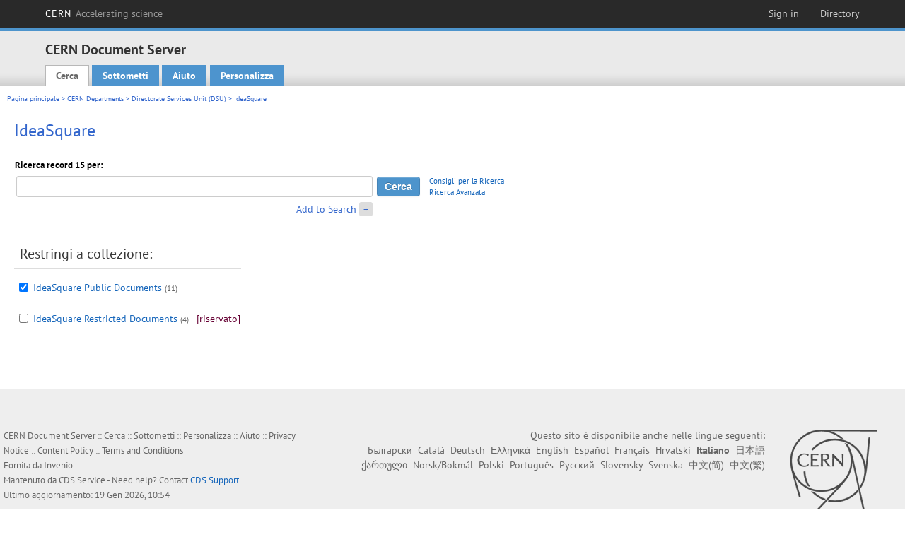

--- FILE ---
content_type: text/html; charset=utf-8
request_url: https://cds.cern.ch/collection/IdeaSquare?ln=it
body_size: 5266
content:
<!DOCTYPE html PUBLIC "-//W3C//DTD XHTML 1.0 Transitional//EN"
"http://www.w3.org/TR/xhtml1/DTD/xhtml1-transitional.dtd">

<!--[if IEMobile 7]><html class="iem7" xmlns="http://www.w3.org/1999/xhtml" lang="it" xml:lang="it" xmlns:og="http://ogp.me/ns#" xmlns:fb="http://ogp.me/ns/fb#"><![endif]-->
<!--[if lte IE 6]><html class="ie6 ie6-7 ie6-8" xmlns="http://www.w3.org/1999/xhtml" lang="it" xml:lang="it" xmlns:og="http://ogp.me/ns#" xmlns:fb="http://ogp.me/ns/fb#"><![endif]-->
<!--[if (IE 7)&(!IEMobile)]><html class="ie7 ie6-7 ie6-8" xmlns="http://www.w3.org/1999/xhtml" lang="it" xml:lang="it" xmlns:og="http://ogp.me/ns#" xmlns:fb="http://ogp.me/ns/fb#"><![endif]-->
<!--[if IE 8]><html class="ie8 ie6-8" xmlns="http://www.w3.org/1999/xhtml" lang="it" xml:lang="it" xmlns:og="http://ogp.me/ns#" xmlns:fb="http://ogp.me/ns/fb#"><![endif]-->
<!--[if (gte IE 9)|(gt IEMobile 7)]><!--><html xmlns="http://www.w3.org/1999/xhtml" lang="it" xml:lang="it" xmlns:og="http://ogp.me/ns#" xmlns:fb="http://ogp.me/ns/fb#"><!--<![endif]-->

<head>
 <title>IdeaSquare - CERN Document Server</title>
<link href='https://framework.web.cern.ch/framework/2.0/fonts/PTSansWeb/PTSansWeb.css' rel='stylesheet' type='text/css' />
 <link rel="stylesheet" href="https://cds.cern.ch/img/invenio.css?v=20141127" type="text/css" />
 <link rel="stylesheet" href="https://cds.cern.ch/img/cern_theme/css/cern_theme.css?v=20141127" type="text/css" />
 <link rel="stylesheet"href="/css/font-awesome.min.css">
 <meta http-equiv="X-UA-Compatible" content="IE=Edge"/>



<link rel="stylesheet" href="https://cds.cern.ch/img/cern_toolbar/css/toolbar.css" type="text/css" />
<!--[if lt IE 8]>
    <link href="https://cds.cern.ch/img/cern_toolbar/css/toolbar-ie.css" rel="stylesheet" type="text/css">
<![endif]-->

 <!--[if lt IE 8]>
   <link rel="stylesheet" type="text/css" href="https://cds.cern.ch/img/invenio-ie7.css" />
 <![endif]-->
 <!--[if gt IE 8]>
   <style type="text/css">div.restrictedflag {filter:none;}</style>
 <![endif]-->

   <link rel="canonical" href="https://cds.cern.ch/collection/IdeaSquare" />
  <link rel="alternate" hreflang="el" href="https://cds.cern.ch/collection/IdeaSquare?ln=el" />
  <link rel="alternate" hreflang="fr" href="https://cds.cern.ch/collection/IdeaSquare?ln=fr" />
  <link rel="alternate" hreflang="bg" href="https://cds.cern.ch/collection/IdeaSquare?ln=bg" />
  <link rel="alternate" hreflang="zh-TW" href="https://cds.cern.ch/collection/IdeaSquare?ln=zh_TW" />
  <link rel="alternate" hreflang="pt" href="https://cds.cern.ch/collection/IdeaSquare?ln=pt" />
  <link rel="alternate" hreflang="no" href="https://cds.cern.ch/collection/IdeaSquare?ln=no" />
  <link rel="alternate" hreflang="hr" href="https://cds.cern.ch/collection/IdeaSquare?ln=hr" />
  <link rel="alternate" hreflang="ca" href="https://cds.cern.ch/collection/IdeaSquare?ln=ca" />
  <link rel="alternate" hreflang="de" href="https://cds.cern.ch/collection/IdeaSquare?ln=de" />
  <link rel="alternate" hreflang="it" href="https://cds.cern.ch/collection/IdeaSquare?ln=it" />
  <link rel="alternate" hreflang="zh-CN" href="https://cds.cern.ch/collection/IdeaSquare?ln=zh_CN" />
  <link rel="alternate" hreflang="sv" href="https://cds.cern.ch/collection/IdeaSquare?ln=sv" />
  <link rel="alternate" hreflang="sk" href="https://cds.cern.ch/collection/IdeaSquare?ln=sk" />
  <link rel="alternate" hreflang="en" href="https://cds.cern.ch/collection/IdeaSquare?ln=en" />
  <link rel="alternate" hreflang="pl" href="https://cds.cern.ch/collection/IdeaSquare?ln=pl" />
  <link rel="alternate" hreflang="ru" href="https://cds.cern.ch/collection/IdeaSquare?ln=ru" />
  <link rel="alternate" hreflang="ka" href="https://cds.cern.ch/collection/IdeaSquare?ln=ka" />
  <link rel="alternate" hreflang="ja" href="https://cds.cern.ch/collection/IdeaSquare?ln=ja" />
  <link rel="alternate" hreflang="es" href="https://cds.cern.ch/collection/IdeaSquare?ln=es" />

 <link rel="alternate" type="application/rss+xml" title="CERN Document Server RSS" href="https://cds.cern.ch/rss?cc=IdeaSquare" />
 <link rel="search" type="application/opensearchdescription+xml" href="https://cds.cern.ch/opensearchdescription" title="CERN Document Server" />
 <link rel="unapi-server" type="application/xml" title="unAPI" href="https://cds.cern.ch/unapi" />
 
 <link rel="apple-touch-icon" href="/apple-touch-icon.png"/>
 <link rel="apple-touch-icon-precomposed" href="/apple-touch-icon-precomposed.png"/>
 <meta http-equiv="Content-Type" content="text/html; charset=utf-8" />
 <meta http-equiv="Content-Language" content="it" />
 <meta name="description" content="CERN Document Server - IdeaSquare" />
 <meta name="keywords" content="CERN Document Server, IdeaSquare" />
 <script type="text/javascript" src="https://cds.cern.ch/js/jquery.min.js"></script>
 <!-- WebNews CSS library -->
 <link rel="stylesheet" href="https://cds.cern.ch/img/webnews.css" type="text/css" />
 <!-- WebNews JS library -->
 <script type="text/javascript" src="https://cds.cern.ch/js/webnews.js?v=20131009"></script>
 <meta property="fb:app_id" content="137353533001720"/>
 <script type="text/x-mathjax-config">
MathJax.Hub.Config({
  tex2jax: {inlineMath: [['$','$']],
            processEscapes: true},
  showProcessingMessages: false,
  messageStyle: "none"
});
</script>
<script src="/MathJax/MathJax.js?config=TeX-AMS_CHTML" type="text/javascript">
</script>
 <style></style>
</head>
<body class="search" lang="it">



<!-- toolbar starts -->
  
        <div id="cern-toolbar">
            <h1><a href="http://cern.ch" title="CERN">CERN <span>Accelerating science</span></a></h1>
			<ul>
				
                   <li class="cern-accountlinks"><a class="cern-account" href="https://cds.cern.ch/youraccount/login?ln=it&amp;referer=https%3A//cds.cern.ch/collection/IdeaSquare%3Fln%3Dit" title="Sign in to your CERN account">Sign in</a></li>
                                <li><a class="cern-directory" href="http://cern.ch/directory" title="Search CERN resources and browse the directory">Directory</a></li>
			</ul>
	</div>


<!-- toolbar ends -->

<!-- Nav header starts-->

<div role="banner" class="clearfix" id="header">

    <div class="header-inner inner">
      <hgroup class="clearfix">

<h2 id="site-name">
                <a rel="home" title="Home" href="/"><span>CERN Document Server</span></a>
              </h2>
              <h3 id="site-slogan">Access articles, reports and multimedia content in HEP</h3>
      </hgroup><!-- /#name-and-slogan -->


              <div role="navigation" id="main-navigation" class="cdsmenu">
          <h2 class="element-invisible">Main menu</h2><ul class="links inline clearfix">
<li class="menu-386 first active-trail"><a class="active-trail" href="https://cds.cern.ch/?ln=it">Cerca</a></li>
<li class="menu-444 "><a class="" title="" href="https://cds.cern.ch/submit?ln=it">Sottometti</a></li>
<li class="menu-426 "><a class="" href="https://cds.cern.ch/help/?ln=it">Aiuto</a></li>
<li class="leaf hassubcdsmenu">
        <a hreflang="en" class="header" href="https://cds.cern.ch/youraccount/display?ln=it">Personalizza</a>
        <ul class="subsubcdsmenu"><li><a href="https://cds.cern.ch/youralerts/list?ln=it">I tuoi avvisi</a></li><li><a href="https://cds.cern.ch/yourbaskets/display?ln=it">I tuoi cestini</a></li><li><a href="https://cds.cern.ch/yourcomments?ln=it">Your comments</a></li><li><a href="https://cds.cern.ch/youralerts/display?ln=it">Le tue ricerche</a></li></ul></li>

</ul>        </div>

    </div>
  </div>

<!-- Nav header ends-->


<table class="navtrailbox">
 <tr>
  <td class="navtrailboxbody">
   <a href="/?ln=it" class="navtrail">Pagina principale</a> &gt; <a href="/collection/CERN%20Departments?ln=it" class="navtrail">CERN Departments</a> &gt; <a href="/collection/Directorate%20Services%20Unit%20%28DSU%29?ln=it" class="navtrail">Directorate Services Unit (DSU)</a> &gt; IdeaSquare
  </td>
 </tr>
</table>

</div>
        
<div class="pagebody">
  <div class="pagebodystripeleft">
    <div class="pageboxlefttop"></div>
    <div class="pageboxlefttopadd"></div>
    <div class="pageboxleftbottomadd"></div>
    <div class="pageboxleftbottom"></div>
  </div>
  <div class="pagebodystriperight">
    <div class="pageboxrighttop"></div>
    <div class="pageboxrighttopadd"></div>
    <div class="pageboxrightbottomadd"></div>
    <div class="pageboxrightbottom"></div>
  </div>
  <div class="pagebodystripemiddle">
    
    <div class="headline_div"><h1 class="headline">IdeaSquare</h1></div>
    
    
               <form name="search" action="/search" method="get">
               
        <!--create_searchfor_addtosearch()-->
        <input type="hidden" name="ln" value="it" /><input type="hidden" name="cc" value="IdeaSquare" /><input type="hidden" name="sc" value="1" /><script>
        $(document).ready(function() {
        
            $('a#advbox-toggle').click(function() {
                $('#advbox').slideToggle();
                var sign = $('a#advbox-toggle-button').text();
                $('a#advbox-toggle-button').text(sign == "+" ? "−" : "+");
                return false;
            });
            $('a#advbox-toggle-button').click(function() {
                 $('#advbox').slideToggle();
                 var sign = $(this).text();
                 $(this).text(sign == "+" ? "−" : "+");
                 return false;
             });
             $('select[name=f1]').change(function(){
                 if ($(this).val() == 'author' && $('select[name=m1]').val() == 'a'){
                     $('select[name=m1]').val('e');
                 }
             });


        });
        </script>
        <table class="searchbox simplesearch">
        
            <thead>
                <tr align="left">
                    <th colspan="3" class="searchboxheader">Ricerca record 15 per:</th>
                </tr>
            </thead>
            
        <tbody>
        <tr valign="center">
            <td class="searchboxbody"><input type="text" name="p" size="60" value="" class="simplesearchfield"/></td>
            <td class="searchboxbody"><input class="formbutton" type="submit" name="action_search" value="Cerca" /></td>
            <td class="searchboxbody" align="left" style="font-size:80%; line-height:1.5em;">
                <a href="https://cds.cern.ch/help/search-tips?ln=it">Consigli per la Ricerca</a><br/>
                <a href="/collection/IdeaSquare?ln=it&amp;as=1">Ricerca Avanzata</a>
            </td>
        </tr>
        <tr valign="baseline">
            <td class="searchboxbody" align="right">
                <small><a href="#" id="advbox-toggle">Add to Search</a>
                       <a href="#" id="advbox-toggle-button"/>+</a></small>
            </td>
        </tr>
         </tbody></table>
        
        <table class="searchbox simplesearch">
        <tr><td>
        <div id="advbox" class="searchboxbody" style="display:none">
            
        <select name="op1">
        <option value="a">E</option>
        <option value="o">O</option>
        <option value="n">E NON</option>
        </select>
        
            
        <select name="m1">
        <option value="a">Tutte le parole:</option>
        <option value="o">Almeno una parola:</option>
        <option value="e">Frase esatta:</option>
        <option value="p">Parte di frase:</option>
        <option value="r">Espressione regolare:</option>
        </select>
        
            <input type="text" name="p1" size="30" class="advancedsearchfield"/>
            <select name="f1"><option value="" selected="selected">tutti i campi</option><option value="title">titolo</option><option value="author">autore</option><option value="abstract">riassunto</option><option value="reportnumber">numero del rapporto</option><option value="year">anno</option></select>
            <input class="formbutton" type="submit" name="action_asearch" value="Add to Search"/>
            <br>
            <small><input type="checkbox" name="f" value="fulltext" unchecked> Search also in the full-text of all documents</small>
        </div>
        </td></tr>
        </table>
        
               
               
                    <table cellspacing="0" cellpadding="0" border="0" class="narrowandfocusonsearchbox">
                      <tr>
                        <td valign="top"><table class="narrowsearchbox">
                   <thead>
                    <tr>
                     <th colspan="2" align="left" class="narrowsearchboxheader">
                      Restringi a collezione:
                     </th>
                    </tr>
                   </thead>
                   <tbody><tr><td class="narrowsearchboxbody" valign="top"><input type="checkbox" name="c" value="IdeaSquare Public Documents" checked="checked" /></td><td valign="top"><span class="collection-first-level"><a href="/collection/IdeaSquare%20Public%20Documents?ln=it">IdeaSquare Public Documents</a>&nbsp;<small class="nbdoccoll">(11)</small></span> </td></tr><tr><td class="narrowsearchboxbody" valign="top"><input type="checkbox" name="c" value="IdeaSquare Restricted Documents" /></td><td valign="top"><span class="collection-first-level"><a href="/collection/IdeaSquare%20Restricted%20Documents?ln=it">IdeaSquare Restricted Documents</a>&nbsp;<small class="nbdoccoll">(4)</small></span>  <small class="warning">[riservato]</small> </td></tr></tbody></table></td>
                   </tr></table>
               </form>
  </div>
  <div class="clear"></div>
</div>


<footer id="footer" class="pagefooter clearfix">

<!-- replaced page footer -->

 <div class="pagefooterstripeleft">
  CERN Document Server&nbsp;::&nbsp;<a class="footer" href="https://cds.cern.ch/?ln=it">Cerca</a>&nbsp;::&nbsp;<a class="footer" href="https://cds.cern.ch/submit?ln=it">Sottometti</a>&nbsp;::&nbsp;<a class="footer" href="https://cds.cern.ch/youraccount/display?ln=it">Personalizza</a>&nbsp;::&nbsp;<a class="footer" href="https://cds.cern.ch/help/?ln=it">Aiuto</a>&nbsp;::&nbsp;<a class="footer" href="https://cern.service-now.com/service-portal?id=privacy_policy&se=CDS-Service" target="_blank">Privacy Notice</a>&nbsp;::&nbsp;<a class="footer" href="https://repository.cern/content-policy" target="_blank">Content Policy</a>&nbsp;::&nbsp;<a class="footer" href="https://repository.cern/terms" target="_blank">Terms and Conditions</a>
  <br />
  Fornita da <a class="footer" href="http://invenio-software.org/">Invenio</a>
  <br />
  Mantenuto da <a class="footer" href="https://cern.service-now.com/service-portal?id=service_element&name=CDS-Service">CDS Service</a> - Need help? Contact <a href="https://cern.service-now.com/service-portal?id=service_element&name=CDS-Service">CDS Support</a>.
  <br />
  Ultimo aggiornamento: 19 Gen 2026, 10:54
 </div>

<div class="pagefooterstriperight">

  <div  class="cern-logo">
    <a id="logo" href="http://cern.ch" title="CERN" rel="CERN" ><img src="https://cds.cern.ch/img/cern_theme/img/cern-logo-large.png" alt="CERN" /></a>
  </div>
  <div class="cern-languagebox">
    Questo sito è disponibile anche nelle lingue seguenti:<br /><a href="/collection/IdeaSquare?ln=bg" class="langinfo">Български</a> &nbsp;<a href="/collection/IdeaSquare?ln=ca" class="langinfo">Català</a> &nbsp;<a href="/collection/IdeaSquare?ln=de" class="langinfo">Deutsch</a> &nbsp;<a href="/collection/IdeaSquare?ln=el" class="langinfo">Ελληνικά</a> &nbsp;<a href="/collection/IdeaSquare?ln=en" class="langinfo">English</a> &nbsp;<a href="/collection/IdeaSquare?ln=es" class="langinfo">Español</a> &nbsp;<a href="/collection/IdeaSquare?ln=fr" class="langinfo">Français</a> &nbsp;<a href="/collection/IdeaSquare?ln=hr" class="langinfo">Hrvatski</a> &nbsp;<span class="langinfo">Italiano</span> &nbsp;<a href="/collection/IdeaSquare?ln=ja" class="langinfo">日本語</a> &nbsp;<a href="/collection/IdeaSquare?ln=ka" class="langinfo">ქართული</a> &nbsp;<a href="/collection/IdeaSquare?ln=no" class="langinfo">Norsk/Bokmål</a> &nbsp;<a href="/collection/IdeaSquare?ln=pl" class="langinfo">Polski</a> &nbsp;<a href="/collection/IdeaSquare?ln=pt" class="langinfo">Português</a> &nbsp;<a href="/collection/IdeaSquare?ln=ru" class="langinfo">Русский</a> &nbsp;<a href="/collection/IdeaSquare?ln=sk" class="langinfo">Slovensky</a> &nbsp;<a href="/collection/IdeaSquare?ln=sv" class="langinfo">Svenska</a> &nbsp;<a href="/collection/IdeaSquare?ln=zh_CN" class="langinfo">中文(简)</a> &nbsp;<a href="/collection/IdeaSquare?ln=zh_TW" class="langinfo">中文(繁)</a>
  </div>
</div>

<!-- replaced page footer -->
</footer>
<script type="text/javascript">

  var SyndeticsBookCovers = (function() {
    var SMALL_SIZE = "sc.gif",
        MEDIUM_SIZE = "mc.gif",
        RAW_URL = "https://secure.syndetics.com/index.aspx?isbn=THEISBN/THESIZE&client=cernlibrary";

    replaceCover = function(imgElement, isbns, hdFormat) {
      var img = new Image(),
          size = hdFormat ? MEDIUM_SIZE : SMALL_SIZE;
      var _isbns = isbns.sort(function(a, b) {
        // sort from shortest to longest ISBN (more modern)
        return a.length > b.length ? 1 : -1;
      });

      function next() {
        var isbn = _isbns.pop();
        if (isbn) {
          var url = RAW_URL.replace("THEISBN", isbn).replace("THESIZE", size);
          img.src = url;
        }
      }

      function done() {
        imgElement.src = img.src;
      }

      img.onload = function() {
        if (this.width > 1) {
          done();
        } else {
          next();
        }
      };

      next();
    };

    return {
      replaceCover: replaceCover
    };
  })();

  $(document).ready(function() {

      // get book covers
      $("img.book-cover").each(function() {
        var $this = $(this),
            strIsbns = $this.data("isbns") || "",
            isbnsArray = String(strIsbns).split(","),
            hdFormat = $this.hasClass("hd");
        SyndeticsBookCovers.replaceCover(this, isbnsArray, hdFormat);
      });

      // WebNews tooltips
      $.ajax({
          url: "/news/tooltips",
          success: function(data) {
              create_tooltips(data);
          },
          dataType: "json",
          cache: false
      });
  });

</script>
<!-- Feedback script -->
<script src="//cds.cern.ch/js/feedback.js"></script>
<!-- Feedback script -->
        
<!-- Matomo -->
<script>
  var _paq = window._paq = window._paq || [];
  /* tracker methods like "setCustomDimension" should be called before "trackPageView" */
  _paq.push(['trackPageView']);
  _paq.push(['enableLinkTracking']);
  (function() {
    var u="https://webanalytics.web.cern.ch/";
    _paq.push(['setTrackerUrl', u+'matomo.php']);
    _paq.push(['setSiteId', '756']);
    var d=document, g=d.createElement('script'), s=d.getElementsByTagName('script')[0];
    g.async=true; g.src=u+'matomo.js'; s.parentNode.insertBefore(g,s);
  })();
</script>
<!-- End Matomo Code -->
          
</body>
</html>
        